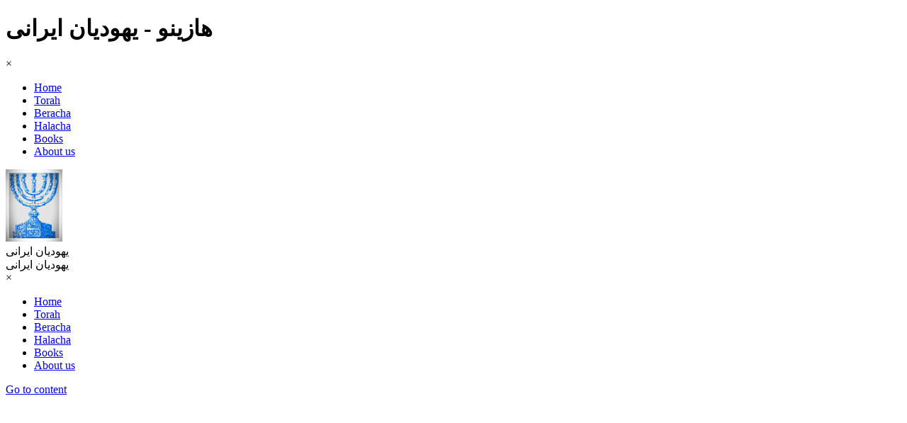

--- FILE ---
content_type: text/html
request_url: http://iran620.com/page-81.php
body_size: 11036
content:
<!DOCTYPE html><!-- HTML5 -->
<html prefix="og: http://ogp.me/ns#" lang="en-GB" dir="ltr">
	<head>
		<title>هازینو - یهودیان ایرانی</title>
		<meta charset="utf-8" />
		<!--[if IE]><meta http-equiv="ImageToolbar" content="False" /><![endif]-->
		<meta name="author" content="Iran Jewish Tv     " />
		<meta name="generator" content="Incomedia WebSite X5 Evo 2022.3.6 - www.websitex5.com" />
		<meta property="og:image" content="http://iran620.com/favImage.png" />
		<meta property="og:image:type" content="image/png">
		<meta property="og:image:width" content="500">
		<meta property="og:image:height" content="500">
		<meta name="viewport" content="width=device-width, initial-scale=1" />
		
		<link rel="stylesheet" href="style/reset.css?2022-3-6-0" media="screen,print" />
		<link rel="stylesheet" href="style/print.css?2022-3-6-0" media="print" />
		<link rel="stylesheet" href="style/style.css?2022-3-6-0" media="screen,print" />
		<link rel="stylesheet" href="style/template.css?2022-3-6-0" media="screen" />
		
		<link rel="stylesheet" href="pluginAppObj/imFooter_pluginAppObj_13/custom.css" media="screen, print" /><link rel="stylesheet" href="pluginAppObj/imFooter_pluginAppObj_16/style.css" media="screen, print" />
		<link rel="stylesheet" href="pcss/page-81.css?2022-3-6-0-638929385087455869" media="screen,print" />
		<script src="res/jquery.js?2022-3-6-0"></script>
		<script src="res/x5engine.js?2022-3-6-0" data-files-version="2022-3-6-0"></script>
		
		<script src="pluginAppObj/imFooter_pluginAppObj_13/main.js"></script>
		<script>
			window.onload = function(){ checkBrowserCompatibility('Your browser does not support the features necessary to display this website.','Your browser may not support the features necessary to display this website.','[1]Update your browser[/1] or [2]continue without updating[/2].','http://outdatedbrowser.com/'); };
			x5engine.utils.currentPagePath = 'page-81.php';
			x5engine.boot.push(function () { x5engine.imPageToTop.initializeButton({}); });
		</script>
		<link rel="icon" href="favicon.png?2022-3-6-0-638929385087375864" type="image/png" />
		<!-- Google tag (gtag.js) -->
		<script async src="https://www.googletagmanager.com/gtag/js?id=G-EXXQRMGXWE"></script>
		<script>
		  window.dataLayer = window.dataLayer || [];
		  function gtag(){dataLayer.push(arguments);}
		  gtag('js', new Date());
		
		  gtag('config', 'G-EXXQRMGXWE');
		</script>
		<script>(function(i,s,o,g,r,a,m){i['GoogleAnalyticsObject']=r;i[r]=i[r]||function(){(i[r].q=i[r].q||[]).push(arguments)},i[r].l=1*new Date();a=s.createElement(o),m=s.getElementsByTagName(o)[0];a.async=1;a.src=g;m.parentNode.insertBefore(a,m)})(window,document,'script','//www.google-analytics.com/analytics.js','ga');ga('create', 'G-EXXQRMGXWE','auto');ga('send', 'pageview');</script>
	</head>
	<body>
		<div id="imPageExtContainer">
			<div id="imPageIntContainer">
				<div id="imHeaderBg"></div>
				<div id="imFooterBg"></div>
				<div id="imPage">
					<header id="imHeader">
						<h1 class="imHidden">هازینو - یهودیان ایرانی</h1>
						<div id="imHeaderObjects"><div id="imHeader_imMenuObject_01_wrapper" class="template-object-wrapper"><!-- UNSEARCHABLE --><div id="imHeader_imMenuObject_01"><div id="imHeader_imMenuObject_01_container"><div class="hamburger-button hamburger-component"><div><div><div class="hamburger-bar"></div><div class="hamburger-bar"></div><div class="hamburger-bar"></div></div></div></div><div class="hamburger-menu-background-container hamburger-component">
	<div class="hamburger-menu-background menu-mobile menu-mobile-animated hidden">
		<div class="hamburger-menu-close-button"><span>&times;</span></div>
	</div>
</div>
<ul class="menu-mobile-animated hidden">
	<li class="imMnMnFirst imPage" data-link-paths=",/index.php,/">
<div class="label-wrapper">
<div class="label-inner-wrapper">
		<a class="label" href="index.php">
Home		</a>
</div>
</div>
	</li><li class="imMnMnMiddle imPage" data-link-paths=",/torah.php">
<div class="label-wrapper">
<div class="label-inner-wrapper">
		<a class="label" href="torah.php">
Torah		</a>
</div>
</div>
	</li><li class="imMnMnMiddle imPage" data-link-paths=",/beracha.php">
<div class="label-wrapper">
<div class="label-inner-wrapper">
		<a class="label" href="beracha.php">
Beracha		</a>
</div>
</div>
	</li><li class="imMnMnMiddle imPage" data-link-paths=",/halacha.php">
<div class="label-wrapper">
<div class="label-inner-wrapper">
		<a class="label" href="halacha.php">
Halacha		</a>
</div>
</div>
	</li><li class="imMnMnMiddle imPage" data-link-paths=",/books.php">
<div class="label-wrapper">
<div class="label-inner-wrapper">
		<a class="label" href="books.php">
Books		</a>
</div>
</div>
	</li><li class="imMnMnLast imPage" data-link-paths=",/about-us.php">
<div class="label-wrapper">
<div class="label-inner-wrapper">
		<a class="label" href="about-us.php">
About us		</a>
</div>
</div>
	</li></ul></div></div><!-- UNSEARCHABLE END --><script>
var imHeader_imMenuObject_01_settings = {
	'menuId': 'imHeader_imMenuObject_01',
	'responsiveMenuEffect': 'none',
	'responsiveMenuLevelOpenEvent': 'mouseover',
	'animationDuration': 0,
}
x5engine.boot.push(function(){x5engine.initMenu(imHeader_imMenuObject_01_settings)});
$(function () {$('#imHeader_imMenuObject_01_container ul li').not('.imMnMnSeparator').each(function () {    var $this = $(this), timeout = 0, subtimeout = 0, width = 'none', height = 'none';        var submenu = $this.children('ul').add($this.find('.multiple-column > ul'));    $this.on('mouseenter', function () {        if($(this).parents('#imHeader_imMenuObject_01_container-menu-opened').length > 0) return;         clearTimeout(timeout);        clearTimeout(subtimeout);        $this.children('.multiple-column').show(0);        submenu.stop(false, false);        if (width == 'none') {             width = submenu.width();        }        if (height == 'none') {            height = submenu.height();            submenu.css({ overflow : 'hidden', height: 0});        }        setTimeout(function () {         submenu.css({ overflow : 'hidden'}).fadeIn(1).animate({ height: height }, 300, null, function() {$(this).css('overflow', 'visible'); });        }, 250);    }).on('mouseleave', function () {        if($(this).parents('#imHeader_imMenuObject_01_container-menu-opened').length > 0) return;         timeout = setTimeout(function () {         submenu.stop(false, false);            submenu.css('overflow', 'hidden').animate({ height: 0 }, 300, null, function() {$(this).fadeOut(0); });            subtimeout = setTimeout(function () { $this.children('.multiple-column').hide(0); }, 300);        }, 250);    });});});

</script>
</div><div id="imHeader_imObjectImage_02_wrapper" class="template-object-wrapper"><div id="imHeader_imObjectImage_02"><div id="imHeader_imObjectImage_02_container"><img src="images/logo.png" title="Iran Jewish Tv" alt="" width="80" height="102" />
</div></div></div><div id="imHeader_imObjectTitle_03_wrapper" class="template-object-wrapper"><div id="imHeader_imObjectTitle_03"><span id ="imHeader_imObjectTitle_03_text" >یهودیان ایرانی</span></div></div></div>
					</header>
					<div id="imStickyBarContainer">
						<div id="imStickyBarGraphics"></div>
						<div id="imStickyBar">
							<div id="imStickyBarObjects"><div id="imStickyBar_imObjectTitle_02_wrapper" class="template-object-wrapper"><div id="imStickyBar_imObjectTitle_02"><span id ="imStickyBar_imObjectTitle_02_text" >یهودیان ایرانی</span></div></div><div id="imStickyBar_imMenuObject_03_wrapper" class="template-object-wrapper"><!-- UNSEARCHABLE --><div id="imStickyBar_imMenuObject_03"><div id="imStickyBar_imMenuObject_03_container"><div class="hamburger-button hamburger-component"><div><div><div class="hamburger-bar"></div><div class="hamburger-bar"></div><div class="hamburger-bar"></div></div></div></div><div class="hamburger-menu-background-container hamburger-component">
	<div class="hamburger-menu-background menu-mobile menu-mobile-animated hidden">
		<div class="hamburger-menu-close-button"><span>&times;</span></div>
	</div>
</div>
<ul class="menu-mobile-animated hidden">
	<li class="imMnMnFirst imPage" data-link-paths=",/index.php,/">
<div class="label-wrapper">
<div class="label-inner-wrapper">
		<a class="label" href="index.php">
Home		</a>
</div>
</div>
	</li><li class="imMnMnMiddle imPage" data-link-paths=",/torah.php">
<div class="label-wrapper">
<div class="label-inner-wrapper">
		<a class="label" href="torah.php">
Torah		</a>
</div>
</div>
	</li><li class="imMnMnMiddle imPage" data-link-paths=",/beracha.php">
<div class="label-wrapper">
<div class="label-inner-wrapper">
		<a class="label" href="beracha.php">
Beracha		</a>
</div>
</div>
	</li><li class="imMnMnMiddle imPage" data-link-paths=",/halacha.php">
<div class="label-wrapper">
<div class="label-inner-wrapper">
		<a class="label" href="halacha.php">
Halacha		</a>
</div>
</div>
	</li><li class="imMnMnMiddle imPage" data-link-paths=",/books.php">
<div class="label-wrapper">
<div class="label-inner-wrapper">
		<a class="label" href="books.php">
Books		</a>
</div>
</div>
	</li><li class="imMnMnLast imPage" data-link-paths=",/about-us.php">
<div class="label-wrapper">
<div class="label-inner-wrapper">
		<a class="label" href="about-us.php">
About us		</a>
</div>
</div>
	</li></ul></div></div><!-- UNSEARCHABLE END --><script>
var imStickyBar_imMenuObject_03_settings = {
	'menuId': 'imStickyBar_imMenuObject_03',
	'responsiveMenuEffect': 'none',
	'responsiveMenuLevelOpenEvent': 'mouseover',
	'animationDuration': 0,
}
x5engine.boot.push(function(){x5engine.initMenu(imStickyBar_imMenuObject_03_settings)});
$(function () {$('#imStickyBar_imMenuObject_03_container ul li').not('.imMnMnSeparator').each(function () {    var $this = $(this), timeout = 0, subtimeout = 0, width = 'none', height = 'none';        var submenu = $this.children('ul').add($this.find('.multiple-column > ul'));    $this.on('mouseenter', function () {        if($(this).parents('#imStickyBar_imMenuObject_03_container-menu-opened').length > 0) return;         clearTimeout(timeout);        clearTimeout(subtimeout);        $this.children('.multiple-column').show(0);        submenu.stop(false, false);        if (width == 'none') {             width = submenu.width();        }        if (height == 'none') {            height = submenu.height();            submenu.css({ overflow : 'hidden', height: 0});        }        setTimeout(function () {         submenu.css({ overflow : 'hidden'}).fadeIn(1).animate({ height: height }, 300, null, function() {$(this).css('overflow', 'visible'); });        }, 250);    }).on('mouseleave', function () {        if($(this).parents('#imStickyBar_imMenuObject_03_container-menu-opened').length > 0) return;         timeout = setTimeout(function () {         submenu.stop(false, false);            submenu.css('overflow', 'hidden').animate({ height: 0 }, 300, null, function() {$(this).fadeOut(0); });            subtimeout = setTimeout(function () { $this.children('.multiple-column').hide(0); }, 300);        }, 250);    });});});

</script>
</div></div>
						</div>
					</div>
					<a class="imHidden" href="#imGoToCont" title="Skip the main menu">Go to content</a>
					<div id="imSideBar">
						<div id="imSideBarObjects"><div id="imSideBar_imObjectImage_01_wrapper" class="template-object-wrapper"><div id="imSideBar_imObjectImage_01"><div id="imSideBar_imObjectImage_01_container"><img src="images/empty-GT_imagea-1-.png" title="" alt="" width="140" height="140" />
</div></div></div></div>
					</div>
					<div id="imContentGraphics"></div>
					<main id="imContent">
						<a id="imGoToCont"></a>
						<div id="imPageRow_1" class="imPageRow">
						
						</div>
						<div id="imCell_4" class=""  data-responsive-sequence-number="1"> <div id="imCellStyleGraphics_4"></div><div id="imCellStyleBorders_4"></div><div id="imHTMLObject_81_04" class="imHTMLObject" style="text-align: center; width: 100%; overflow: hidden;"><iframe src="http://d.iran620.com/%D8%A7%D8%B1%D8%B4%DB%8C%D9%88%20%20archive/P-%20%D9%BE%D8%A7%D8%B1%D8%A7%D8%B4%D8%A7/H%20-%20%D9%BE%D8%A7%D8%B1%D8%A7%D8%B4%D8%A7%20%20%D9%87%D8%A7%D8%B2%DB%8C%D9%86%D9%88/" 
						style="border:0px #ffffff none;" name="myiFrame"  frameborder="1" marginheight="0px" marginwidth="0px" height="700px" width="380px" allowfullscreen></iframe>
						
						<center> <a href="http://d.iran620.com/%D8%A7%D8%B1%D8%B4%DB%8C%D9%88%20%20archive/P-%20%D9%BE%D8%A7%D8%B1%D8%A7%D8%B4%D8%A7/H%20-%20%D9%BE%D8%A7%D8%B1%D8%A7%D8%B4%D8%A7%20%20%D9%87%D8%A7%D8%B2%DB%8C%D9%86%D9%88/" 
						target="_blank">فقط پلیر</a> </center></div></div><div id="imCell_1" class=""  data-responsive-sequence-number="2"> <div id="imCellStyleGraphics_1"></div><div id="imCellStyleBorders_1"></div><div id="imTextObject_81_01">
							<div data-index="0"  class="text-tab-content grid-prop current-tab "  id="imTextObject_81_01_tab0" style="opacity: 1; ">
								<div class="text-inner">
									<div class="imTARight"><div>پاراشاى هئزينو פרשת האזינו</div><div>پاراشاى هئزينو دارائ 52 (נב) پاسوق مطابق با סימן 👈 كالِو כלב &amp; בן</div><div><span class="fs12lh1-5">همچنين اين پاراشا داراى 614 كلمه و 2326 حرف دارد</span><br></div><div><span class="fs12lh1-5"><br></span></div><div><div><div><span class="fs12lh1-5 ff1">هفطارا-هئزينو</span></div></div><div>پنجاه و سومین هفطارا</div><div>هوشَع 14/2 – 14/10 و میخا 7/18 – 7/20</div><div><br></div><div>هوشَع، پیامبر ژرف اندیش و ظریف طبع يیسرائل به سال 3150 عبری و دوران عوزیا پادشاه یِهودا در جنوب يیسرائل پیامبری را آغازیده، تا 3200 عبری و ابتدای سلطنت حِزقیا ارشاد ایشان را پی می گرفت </div><div>پیام اصلی او تشویق قوم يیسرائل به توبه و بازگشت در راه خد.اوند بوده، اجرای کورکورانه فرایض و دستورهای آیین يیسرائل را بی ایمان کافی به خد.ا و تورای آسمانی اش، عبادت ناقص و کم ثمر می دانست. وی ملت را پیوسته از اتکای مطلق به قدرت سیاسی و نظامی دور داشته، آن را نشانی از ضعف ایمان به ذات الهی می دانست </div><div>هفطارای هئزينو که با واژه شُووا (بازگشت و توبه) آغاز می شود، بر پایه تشویق ملت به توبه و بازگشت در راه خد.ا و یهودیت نوشته شده که مناسبت آن را برای قرائت در شَبات شُووا (بین روش هَشانا و کیپور) می نماید. پیش بینی الهی بر گناهکاری ملت پس از درگذشت مُشه رَبِنو و لزوم توبه و بازگشتشان به راه او که در پاراشاهاى وَیِلِخ و هئزينو درج است، تشابه پاراشا و هفطارایش را آشکار می کند </div><div>پایان تند و ناملایم نبوتهای هوشع در این هفطارا، سه آیه زیبا و امیدوار کننده از نبوتهای میخا برای حسن ختامی دلپذیر و نوید بخش به هفطارای وَیِلِخ (و هئزينو) كه معروف به &nbsp;می اِل کاموخا &nbsp;است که بخش اصلی متن مراسم تَشلیخ را در بعدازظهر اول روش هشانا می سازد </div></div><div><br></div><div><div>هفطارا هَئَزینو پنجاه و سومین هفطارا</div><div>شِموئِل دوم 22/1 – 22/51</div><div>این هفطارا با هفطارای روز هفتم پسح یکسان است</div><div><br></div><div><span class="fs12lh1-5"> &nbsp;روزی که خد.ا داوید را از چنگ تمام دشمنانش و شائول رهاند، این شعر را برای خد.اوند سرود </span></div><div> &nbsp;گفت: خد.اوند برای من، صخره و پناهگاه و رهاننده است </div><div> &nbsp;خد.ا پروردگار من است. به او پناه می برم.سپر من و نیروی نجات، مَلجاء و گریزگاه و رهابخش من است. مرا از ظلم خواهد رهاند </div><div> &nbsp;خد.اوند را ستوده می خوانم و از دشمنانم نجات می یابم </div><div> &nbsp;زیرا امواج مرگ مرا در بر گرفته اند، سیلهای (مردم) شریر مرا هراسانده اند </div><div> &nbsp;دردهای مرگ (آور) اطراف مرا گرفته اند. دامهای مرگ (زا) به استقبالم آمده اند </div><div> &nbsp;در رنج بودم، خد.ا را گفتم، به درگاه خد.ا خواندم. او ندای مرا از محرابش شنید و ناله من به گوشهایش رسید </div><div> زمین مترلزل شده، لرزید. پایه های آسمان تکان خورده، جنبیدند؛ زیرا او (خد.ا) خشمگین بود </div></div></div><div class="imTARight"><div class="imTARight"><span class="fs12lh1-5"> &nbsp;از بینی او دود برآمد و آتش دهانش سوزنده بود. اخگرها از آن برافروختند </span><br></div></div><div class="imTARight"><div> &nbsp;از آسمان گرایید و نزول اجلال فرمود. ابر تیره ای زیر پاهایش بود </div><div> &nbsp;بر (فرشته) کِروو سوار شد و پرواز کرد. روی بالهای باد آشکار شد </div><div> &nbsp;اطراف خود را سایبان هایی از تاریکی نهاد. آبهای فراوان، ابرهای غلیظ افلاک </div><div> &nbsp;از نور حضور او اخگرهای آتش مشتعل شدند </div><div> &nbsp;خد.اوند از آسمان آنها (دشمن) را آشفت و پروردگار بلند مرتبه ندای خود را برافراشت </div><div> &nbsp;تیرهایی فرستاد و آنها را پراکند. با رعد و برق پریشاند </div><div> &nbsp;با نهیب خد.اوند از وزش باد بینی اش، بسترهای دریا نمایان شدند و پایه های گیتی آشکار شدند </div><div> &nbsp;از عرش فرستاده، مرا گرفت. از آبها بیرونم کشید </div><div> مرا از دشمن قدرتمندم و از بدخواهانم که از من قوی تر بودند، رهاند </div><div> &nbsp;آنها هنگام گرفتاری ام با من دشمنی کردند؛ ولی خد.اوند برای من پناهگاه بود </div><div> &nbsp;چون خواهان من بود، مرا رهاند و آرام داد </div><div> خد.اوند نسبت به صداقتم پاداشم داد و برابر پاکی دستم به من عوض داد </div><div> &nbsp;زیرا راه و روشهای خد.ا را مراعات کردم و از خد.اوندم نافرمانی نکردم </div><div> &nbsp;زیرا تمام داوری هایش در برابر من هستند و از قانونهای بی چون و چرایش نمی پرهیزم </div><div> &nbsp;نسبت به او درستکار بودم و از گناه پرهیز کردم </div><div> &nbsp;خد.ا برابر درستکاری ام و پاکی ام که در نظرش بودم، به من عوض داد </div><div> &nbsp;(ای خد.ا) با پارسا مهربانی. با دلیر درستکار، به درستی رفتار می کنی </div><div> &nbsp;با پاکدل داد می ورزی و با کج رفتار به سرسختی رفتار می کنی </div><div> مردم بیچاره را می رهانی و نگاهت بر مغروران است. آنها را پست می گردانی.</div><div> &nbsp;زیرا ای خد.اوند، تو چراغ من هستی. پس خد.اوند است که تاریکی مرا خواهد افروخت </div><div> &nbsp;زیرا به یاری تو (در پی) لشکر سربازان می دوم. به یاری خد.اوندم از دیوار (مانع) می جهم </div><div> &nbsp;راه و روش خد.ای قادر کامل است. گفتار خد.ا بی آلایش است. او پشتیبان پناه ورزیدگانش است </div><div> &nbsp;جز خد.ا چه کسی تواناست و جز خد.ایمان چه کسی صخره پناه است؟</div><div> &nbsp;خد.ای قادر – پناه من، قدرتمند است و راه و روشش بر من بسیار گشوده است </div><div> &nbsp;پاهای مرا (در تعقیب دشمن) مانند گوزنها نهاد و مرا بر مقامات بلند استوار کرد </div><div> &nbsp;دستان مرا برای نبرد می ورزد؛ چنانکه کمان مسی با بازوان من خرد می شود </div><div> سپر نجاتت را به من عطا کردی و اجابتت را برای (درخواستهای) من افزودی.</div><div> &nbsp;گامهای مرا گستردی. مچ پاهایم نلغزیدند </div><div> &nbsp;دشمنانم را پی گرفته، نابودشان کردم و تا آنها را فنا نکنم، باز نخواهم گشت </div><div> &nbsp;آنها را تباه کرده، چنان کوفتم که نتوانند برخیزند، (زیرا) پاهایم ساقط شدند </div><div> &nbsp;برای جنگ، به من نیرو بخشیدی. مخالفان مرا زیر پاهایم به زانو درآوردی </div><div> &nbsp;دشمنانم را واداشتی به من پشت کنند؛ چنانکه بدخواهانم را تا نابودشان سازم </div><div> &nbsp;آنها دریافتند که رهاننده ای نیست، پس به خد.ا روی آوردند؛ ولی خد.ا در خواست آنها را پاسخ نداد </div><div> &nbsp;آنها را مانند خاک ساییدم، مانند گِل کوچه ها پای مالیده و له کردم </div><div> &nbsp;مرا از جنگجویان قومم رهاندی، در رهبری ملل پاس داشتی. مرا قومی که نمی شناختم، خدمت کردند </div><div> بیگانگان، خود را به من تسلیم کردند. با رسیدن ندا به گوش (آنها) از من اطاعت نمودند </div><div> &nbsp;بیگانگان عاجز می شدند و از پناهگاه های خود لنگان لنگان خارج می شدند </div><div> &nbsp;خد.اوند، زنده است و آفریدگار من متبارک است. پروردگار، صخره نجات من برافراشته است </div><div> &nbsp;&nbsp;خد.اوند قادری که انتقام مرا می گیرد و ملتها را پیش پای من به زانو در می آورد </div><div> &nbsp;مرا از میان دشمنانم خارج می کند و در بدخواهانم مرا بر می افرازد. از دست ستمگران می رهاند </div><div> &nbsp;از این رو ای خد.اوند، تو را میان ملتها می ستایم و به نام تو سرود سپاس می خوانم </div><div><div> &nbsp;خد.ا بارها نجات شاهش را افزوده و تا ابد به داوید پادشاه مسح شده خود و نسلش احسان می کند </div></div></div>
								</div>
							</div>
						
						</div>
						</div><div id="imCell_5" class=""  data-responsive-sequence-number="3"> <div id="imCellStyleGraphics_5"></div><div id="imCellStyleBorders_5"></div><div id="imObjectVideo_81_05"><div id="imObjectVideo_81_05_container"></div></div>
						<script>
							function loadimObjectVideo_81_05() {
								$('#imObjectVideo_81_05').width('100%');
								$('#imObjectVideo_81_05_container').empty();
								var settings = { 
									'target': '#imObjectVideo_81_05_container',
									'type': 'youtube',
									'url': 'http://www.youtube.com/watch?v=o2s-2VDVYbk',
									'width': 640,
									'height': 360,
									'showVideoControls': true,
									'autoplay': false
								};
								var w = Math.min(640, $('#imObjectVideo_81_05').width());
								settings.width = w;
								var h = w > 640 ? 360 : (settings.width / 640 * 360);
								settings.height = h;
								x5engine.mediaPlayer(settings);
							}
							x5engine.boot.push(loadimObjectVideo_81_05);
							var imObjectVideo_81_05_resizeTo = null,
							imObjectVideo_81_05_width = 0;
							var elementResize = function() {
							x5engine.utils.onElementResize(document.getElementById('imObjectVideo_81_05'), function (rect, target) {
							if (imObjectVideo_81_05_width == rect.width || rect.width > 640) {
								return;
							}
							imObjectVideo_81_05_width = rect.width;
							if (!!imObjectVideo_81_05_resizeTo) {
								clearTimeout(imObjectVideo_81_05_resizeTo);
							}
							imObjectVideo_81_05_resizeTo = setTimeout(function() {
								loadimObjectVideo_81_05();
							}, 50);
								});
							}
							x5engine.boot.push(elementResize); 
						</script>
						</div><div id="imPageRow_2" class="imPageRow">
						
						</div>
						<div id="imCell_2"></div>
					</main>
					<footer id="imFooter">
						<div id="imFooterObjects"><div id="imFooter_imTextObject_02_wrapper" class="template-object-wrapper"><div id="imFooter_imTextObject_02">
	<div data-index="0"  class="text-tab-content grid-prop current-tab "  id="imFooter_imTextObject_02_tab0" style="opacity: 1; ">
		<div class="text-inner">
			<div class="imTACenter"><div><span class="fs10lh1-5 ff1"><span class="cf1">POWERED BY </span><span class="cf1">iriptv.com</span></span><br></div></div>
		</div>
	</div>

</div>
</div><div id="imFooter_imObjectImage_08_wrapper" class="template-object-wrapper"><div id="imFooter_imObjectImage_08"><div id="imFooter_imObjectImage_08_container"><a href="https://api.whatsapp.com/send?phone=+4915231968567&text=%D8%A7%D8%B1%D8%AA%D8%A8%D8%A7%D8%B7+%D8%B1%D9%88%D8%A7%D8%A8%D8%B7+%D8%B9%D9%85%D9%88%D9%85%DB%8C+"><img src="images/download.jpg" title="روابط عمومی " alt="" width="40" height="40" />
</a></div></div></div><div id="imFooter_imTextObject_09_wrapper" class="template-object-wrapper"><div id="imFooter_imTextObject_09">
	<div data-index="0"  class="text-tab-content grid-prop current-tab "  id="imFooter_imTextObject_09_tab0" style="opacity: 1; ">
		<div class="text-inner">
			<div data-line-height="1" class="lh1"><div data-line-height="1" class="lh1"><b><span class="fs12lh1 cf1">روابط عمومی</span></b></div><div data-line-height="1" class="lh1"><b><span class="fs11lh1 cf2"><br></span></b></div></div><div data-line-height="1" class="lh1"><div data-line-height="1" class="lh1"><div data-line-height="1" class="lh1"><span class="fs12lh1 cf3 ff1"><b>+4915231968567</b></span></div><div data-line-height="1" class="lh1"><span class="fs11lh1 cf2 ff1"><b><br></b></span></div></div></div><div data-line-height="1" class="lh1"><div data-line-height="1" class="lh1"><b><span class="fs12lh1 cf1">info@iran620.com</span></b></div></div>
		</div>
	</div>

</div>
</div><div id="imFooter_pluginAppObj_13_wrapper" class="template-object-wrapper"><!-- PayPal Donate v.4 --><div id="imFooter_pluginAppObj_13">
            <script>
                var container = $("#imFooter_pluginAppObj_13");
                var container_btn = "<div id='imFooter_pluginAppObj_13_container'>";  
                container.append(container_btn);
                paypaldonate_imFooter_pluginAppObj_13();
            </script>
       </div></div><div id="imFooter_imTextObject_15_wrapper" class="template-object-wrapper"><div id="imFooter_imTextObject_15">
	<div data-index="0"  class="text-tab-content grid-prop current-tab "  id="imFooter_imTextObject_15_tab0" style="opacity: 1; ">
		<div class="text-inner">
			<div><div class="imTACenter"><b class="fs9lh1-5 cf1">کمک های مالی</b></div></div><div><br></div><div><br></div><div><br></div>
		</div>
	</div>

</div>
</div><div id="imFooter_pluginAppObj_16_wrapper" class="template-object-wrapper"><!-- AddToAny Sticky v.3 --><div id="imFooter_pluginAppObj_16">

<div class="imFooter_pluginAppObj_16 root" style="height:0;">
    <div class="imFooter_pluginAppObj_16 add_to_any_floating_plugin a2a_kit a2a_kit_size_16 a2a_floating_style a2a_vertical_style" 
        data-a2a-icon-color="unset"
        >
        
        <a class="a2a_button_facebook"></a>
        <a class="a2a_button_twitter"></a><a class="a2a_button_linkedin"></a>
        <a class="a2a_button_pinterest"></a>
        
        <a class="a2a_dd" href="https://www.addtoany.com/share"></a>
    </div>
 </div>    
 
<script>
    var container = $('#imFooter_pluginAppObj_16 div.root');
    var root = $(container.html());
    container.empty();
    $('body').append(root);

    if($('.a2a_kit.add_to_any_floating_plugin').length === 1){
        var a2a_config = a2a_config || {};
        a2a_config.locale = 'EN';
        if(false){
            a2a_config.icon_color = "unset";
            a2a_config.color_main = "ffffff";
            a2a_config.color_border = 'ffffff';
            a2a_config.color_link_text = "ffffff";
            a2a_config.color_link_text_hover = 'ffffff';
        }
        a2a_config.color_bg = 'ffffff';

        $.getScript('https://static.addtoany.com/menu/page.js');
    }
</script></div></div><div id="imFooter_imObjectTitle_18_wrapper" class="template-object-wrapper"><div id="imFooter_imObjectTitle_18"><span id ="imFooter_imObjectTitle_18_text" ><a href="privacy-policy.php" onclick="return x5engine.utils.location('privacy-policy.php', null, false)">Privacy Policy</a></span></div></div><div id="imFooter_imTextObject_19_wrapper" class="template-object-wrapper"><div id="imFooter_imTextObject_19">
	<div data-index="0"  class="text-tab-content grid-prop current-tab "  id="imFooter_imTextObject_19_tab0" style="opacity: 1; ">
		<div class="text-inner">
			<div class="imTACenter"><div class="imTARight"><b class="fs10lh1-5 cf1"><a href="torah.php" class="imCssLink" onclick="return x5engine.utils.location('torah.php', null, false)">توراه مقدس وموعدها</a></b></div></div><div><div class="imTARight"><b><span class="fs14lh1-5 cf2"><span><a href="about-jewish.php" class="imCssLink" onclick="return x5engine.utils.location('about-jewish.php', null, false)">سوالات متداول</a></span></span></b><br></div></div><div class="imTARight"><div><span class="fs10lh1-5"><b><span class="cf3"><a href="about-us.php" class="imCssLink" onclick="return x5engine.utils.location('about-us.php', null, false)">در مورد ما</a></span></b></span></div></div>
		</div>
	</div>

</div>
</div><div id="imFooter_imObjectImage_20_wrapper" class="template-object-wrapper"><div id="imFooter_imObjectImage_20"><div id="imFooter_imObjectImage_20_container"><img src="images/15.jpg" title="" alt="" width="40" height="39" />
</div></div></div></div>
					</footer>
				</div>
				<span class="imHidden"><a href="#imGoToCont" title="Read this page again">Back to content</a></span>
			</div>
		</div>
		
		<noscript class="imNoScript"><div class="alert alert-red">To use this website you must enable JavaScript.</div></noscript>
	</body>
</html>


--- FILE ---
content_type: text/html
request_url: http://d.iran620.com/%D8%A7%D8%B1%D8%B4%DB%8C%D9%88%20%20archive/P-%20%D9%BE%D8%A7%D8%B1%D8%A7%D8%B4%D8%A7/H%20-%20%D9%BE%D8%A7%D8%B1%D8%A7%D8%B4%D8%A7%20%20%D9%87%D8%A7%D8%B2%DB%8C%D9%86%D9%88/
body_size: 814
content:
<!doctype html>
<html lang="">
<!-- Google tag (gtag.js) -->
<script async src="https://www.googletagmanager.com/gtag/js?id=G-EXXQRMGXWE"></script>
<script>
  window.dataLayer = window.dataLayer || [];
  function gtag(){dataLayer.push(arguments);}
  gtag('js', new Date());

  gtag('config', 'G-EXXQRMGXWE');
</script>

<head>
    <meta charset="utf-8">
    <meta http-equiv="X-UA-Compatible" content="IE=edge">
    <meta name="viewport" content="width=device-width,initial-scale=1">
    <link rel="icon" href="/sisFile/favicon.ico">
    <title>Iran620.com</title>
    <link rel="stylesheet" href="/sisFile/css/normalize.min.css">
    <link rel="stylesheet" href="https://use.fontawesome.com/releases/v5.0.7/css/all.css">
    <link rel="stylesheet" href="/sisFile/css/Font.css">
    <script defer="defer" src="/sisFile/js/chunk-vendors.0a933330.js"></script>
    <script defer="defer" src="/sisFile/js/app.f83bbe87.js"></script>
    <link href="/sisFile/css/app.e40fb8b9.css" rel="stylesheet">
</head>

<body><noscript><strong>We're sorry but pleyer-one doesn't work properly without JavaScript enabled. Please enable it to
            continue.</strong></noscript>
    <div id="app"></div>
</body>

</html>


--- FILE ---
content_type: text/css
request_url: http://iran620.com/pluginAppObj/imFooter_pluginAppObj_13/custom.css
body_size: 274
content:
#imFooter_pluginAppObj_13 {
    overflow: hidden;
}

#imFooter_pluginAppObj_13_container {
    box-sizing: border-box;
    position: relative;
    
}

#imFooter_pluginAppObj_13_container form .input_img {
    display: inline-block;
    vertical-align: bottom;
}

--- FILE ---
content_type: text/css
request_url: http://iran620.com/pluginAppObj/imFooter_pluginAppObj_16/style.css
body_size: 306
content:

.imFooter_pluginAppObj_16.add_to_any_floating_plugin.a2a_kit.a2a_kit_size_16.a2a_floating_style.a2a_vertical_style {
    background-color:transparent;
    border-bottom-left-radius: 2px;
    border-bottom-right-radius: 2px;
    border-top-left-radius: 2px;
    border-top-right-radius: 2px;
    bottom:initial; top:0px; margin-top:4px;left:0px; margin-left:4px;
}

--- FILE ---
content_type: application/x-javascript
request_url: http://iran620.com/pluginAppObj/imFooter_pluginAppObj_13/main.js
body_size: 1649
content:
function paypaldonate_imFooter_pluginAppObj_13() {
    
    var container_btn = "";
    var contentLanguageId = "";
    var objLang = {};
    var currency;
    var getProperty;
    var srcPixel = "";
    
    var nameRecipient = "";
    var emailRecipient = "";
    var purposeRecipient = "";
    var donation_type = "";
    var donation_amount = "";
    var button_style = "";
    
    x5engine.boot.push(function(){
    container_btn = $("#imFooter_pluginAppObj_13_container");
        
    nameRecipient = "Iran Jewish Tv";
    emailRecipient = "info@iran620.com";
    purposeRecipient = "";
    donation_type = "donation_independent";
    donation_amount = "10";
    donation_currency = "USD";
    button_style = "3";   
    
    contentLanguageId = "EN";
    objLang = {
        "BR": "pt_BR",
        "DE": "de_DE",
        "EN": "en_US",
        "ES": "es_ES",
        "FR": "fr_FR",
        "IT": "it_IT",
        "JP": "ja_JP",
        "NL": "nl_NL",
        "PL": "pl_PL",
        "RU": "ru_RU"
    };
    getProperty = function (key) {
        var langValue = objLang[key];
        if(langValue == undefined){
            langValue = "en_US";
        }
        return langValue;
    };
    
    /*prepare image*/
    var srcDonate = "";
    var srcEndPixel = "";
    switch("3") {
        case "1":
            srcDonate = "%_LANG_%/i/btn/btn_donate_LG.gif";
            srcEndPixel = "/i/scr/pixel.gif";
            break;
        case "2":
            srcDonate = "%_LANG_%/i/btn/btn_donate_SM.gif";
            srcEndPixel = "/btn/btn_donate_cc_147x47.png";
            break;
        case "3":
            srcDonate = "%_LANG_%/i/btn/btn_donateCC_LG.gif";
            srcEndPixel = "/i/scr/pixel.gif";
            break;
        break;
    }
    srcDonate = "https://www.paypalobjects.com/" + srcDonate.replace("%_LANG_%", getProperty(contentLanguageId));
    srcPixel = "https://www.paypalobjects.com/" + getProperty(contentLanguageId) + srcEndPixel;
    
    function get_action() {
        var version = "2022";
        if (!isNaN(version) && version < 14) {
           x5engine.utils.showOfflineMessage(x5engine.l10n.get('blog_offline_message'));
        }
        else{
            x5engine.utils.showOfflineMessage("PayPal Donate - " + x5engine.l10n.get('cmn_only_when_online'));
        }  
    }  
    
    /*prepare action and method*/
    var formPay = '<form action="https://www.paypal.com/cgi-bin/webscr" method="post" target="_blank">';
    if( "online" == 'uipreview' || "online" == 'preview') { 
        formPay = '<form action="" method="post">';
    } 
    
    /* FORM */
    formPay += '    <!-- Identify your business so that you can collect the payments. -->'+
    '    <input type="hidden" name="business" value="' + emailRecipient + '">'+
    ''+
    '    <!-- Specify a Donate button. -->'+
    '    <input type="hidden" name="cmd" value="_donations">'+
    ''+
    '    <!-- Specify details about the contribution -->'+
    '    <input type="hidden" name="item_name" value="' + nameRecipient + '">'+
    '    <input type="hidden" name="item_number" value="' + purposeRecipient + '">';
    if(donation_type == "donation_fixed"){
       formPay += '    <input type="hidden" name="amount" value="' + donation_amount + '">';
    } 
    formPay += '    <input type="hidden" name="currency_code" value="' + donation_currency + '">'+
    ''+
    '    <!-- Display the payment button. -->'+
    '    <input type="image" class="input_img" name="submit" src="' + srcDonate + '" alt="Donate">';
    if("3" != 2){
        // for now comment, because with right alignment leaves a px too much
       //formPay += '    <img alt="" width="1" height="1" src="' + srcPixel + '" >';
    } 
    formPay += '</form>';
	

    container_btn.append(formPay);
    
    $('form').submit(function() {
        if("online" == 'preview') { 
            get_action();
            return false;
        }
        else{
            return true;
        }
    });
    
    }); //close ready or boot.push
}